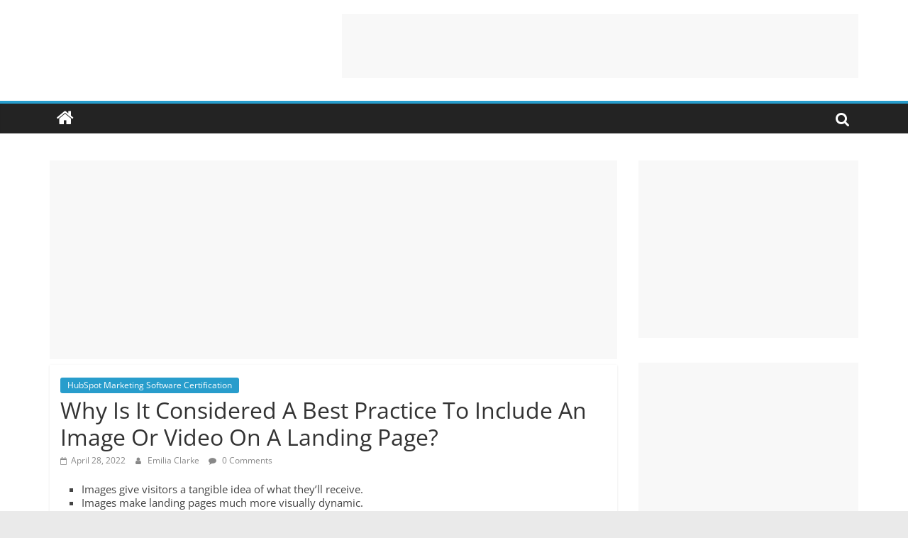

--- FILE ---
content_type: text/html; charset=utf-8
request_url: https://www.google.com/recaptcha/api2/aframe
body_size: 267
content:
<!DOCTYPE HTML><html><head><meta http-equiv="content-type" content="text/html; charset=UTF-8"></head><body><script nonce="wFsc5dKMqq5FZYIEh0DyDg">/** Anti-fraud and anti-abuse applications only. See google.com/recaptcha */ try{var clients={'sodar':'https://pagead2.googlesyndication.com/pagead/sodar?'};window.addEventListener("message",function(a){try{if(a.source===window.parent){var b=JSON.parse(a.data);var c=clients[b['id']];if(c){var d=document.createElement('img');d.src=c+b['params']+'&rc='+(localStorage.getItem("rc::a")?sessionStorage.getItem("rc::b"):"");window.document.body.appendChild(d);sessionStorage.setItem("rc::e",parseInt(sessionStorage.getItem("rc::e")||0)+1);localStorage.setItem("rc::h",'1769361578350');}}}catch(b){}});window.parent.postMessage("_grecaptcha_ready", "*");}catch(b){}</script></body></html>